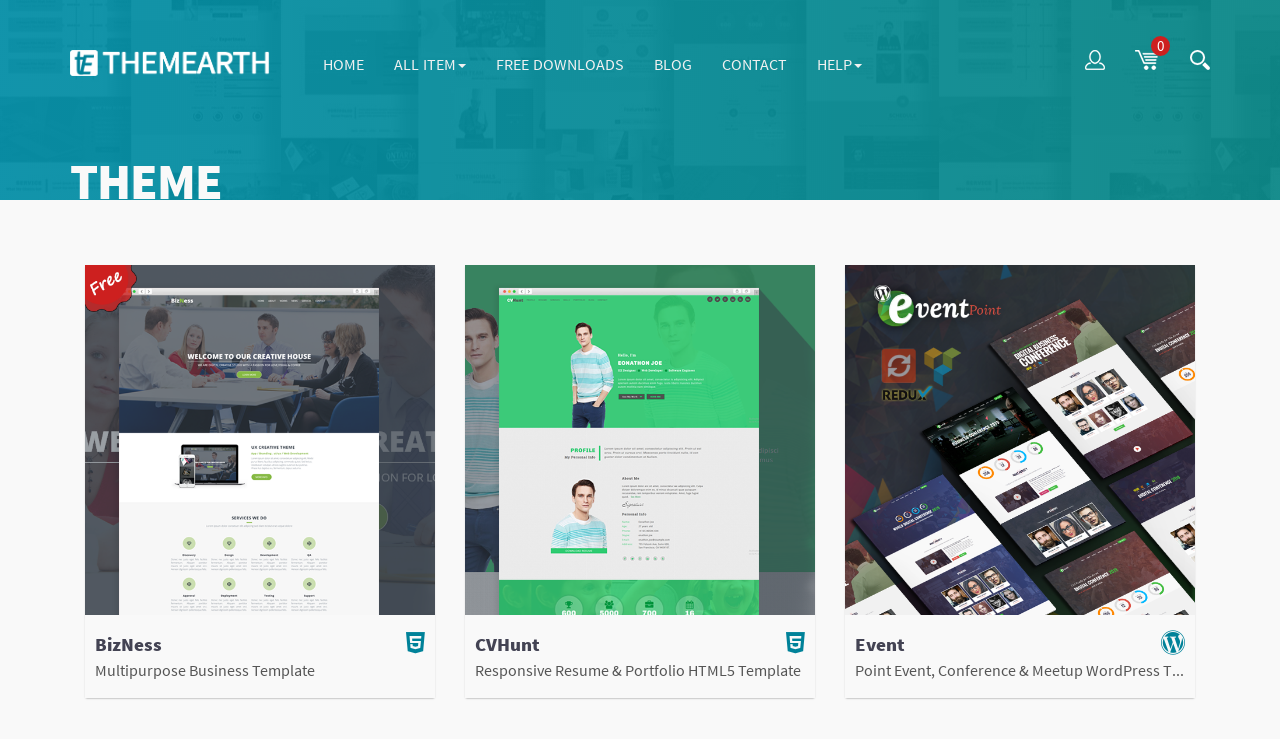

--- FILE ---
content_type: text/html; charset=UTF-8
request_url: https://themearth.com/product-category/theme/
body_size: 10512
content:
<!doctype html>


<!--[if IEMobile 7 ]> <html dir="ltr" lang="en-US" prefix="og: https://ogp.me/ns#"class="no-js iem7"> <![endif]-->
<!--[if lt IE 7 ]> <html dir="ltr" lang="en-US" prefix="og: https://ogp.me/ns#" class="no-js ie6"> <![endif]-->
<!--[if IE 7 ]>    <html dir="ltr" lang="en-US" prefix="og: https://ogp.me/ns#" class="no-js ie7"> <![endif]-->
<!--[if IE 8 ]>    <html dir="ltr" lang="en-US" prefix="og: https://ogp.me/ns#" class="no-js ie8"> <![endif]-->
<!--[if (gte IE 9)|(gt IEMobile 7)|!(IEMobile)|!(IE)]><!--><html dir="ltr" lang="en-US" prefix="og: https://ogp.me/ns#" class="no-js"><!--<![endif]-->
	
	<head>
		<meta charset="utf-8">
		<meta http-equiv="X-UA-Compatible" content="IE=edge,chrome=1">
			
		<meta name="viewport" content="width=device-width, initial-scale=1.0">
  		<link rel="pingback" href="https://themearth.com/xmlrpc.php">

		<!-- wordpress head functions -->
		
		<!-- All in One SEO 4.7.0 - aioseo.com -->
		<title>THEME | ThemEarth</title>
		<meta name="robots" content="max-image-preview:large" />
		<meta name="keywords" content="business,clean,corporate,design,minimal,modern,portfolio,free,html5,esponsive,blog,bootstrap,cv html,html cv,material cv,minimal cv,online cv,personal,personal vcard,responsive resume,responsive vcard,resume,vcard,coming soon,creative,jquery,minimalist,onepage,responsive,construction,countdown,fullscreen,multipurpose,company,agency,startup,mailchimp newsletter,twitter api,developer,freelancer,ajax,parallax" />
		<link rel="canonical" href="https://themearth.com/product-category/theme/" />
		<meta name="generator" content="All in One SEO (AIOSEO) 4.7.0" />
		<script type="application/ld+json" class="aioseo-schema">
			{"@context":"https:\/\/schema.org","@graph":[{"@type":"BreadcrumbList","@id":"https:\/\/themearth.com\/product-category\/theme\/#breadcrumblist","itemListElement":[{"@type":"ListItem","@id":"https:\/\/themearth.com\/#listItem","position":1,"name":"Home","item":"https:\/\/themearth.com\/","nextItem":"https:\/\/themearth.com\/product-category\/theme\/#listItem"},{"@type":"ListItem","@id":"https:\/\/themearth.com\/product-category\/theme\/#listItem","position":2,"name":"THEME","previousItem":"https:\/\/themearth.com\/#listItem"}]},{"@type":"CollectionPage","@id":"https:\/\/themearth.com\/product-category\/theme\/#collectionpage","url":"https:\/\/themearth.com\/product-category\/theme\/","name":"THEME | ThemEarth","inLanguage":"en-US","isPartOf":{"@id":"https:\/\/themearth.com\/#website"},"breadcrumb":{"@id":"https:\/\/themearth.com\/product-category\/theme\/#breadcrumblist"}},{"@type":"Organization","@id":"https:\/\/themearth.com\/#organization","name":"ThemEarth","description":"Home of Professional  Themes and Templates.","url":"https:\/\/themearth.com\/"},{"@type":"WebSite","@id":"https:\/\/themearth.com\/#website","url":"https:\/\/themearth.com\/","name":"ThemEarth","description":"Home of Professional  Themes and Templates.","inLanguage":"en-US","publisher":{"@id":"https:\/\/themearth.com\/#organization"}}]}
		</script>
		<!-- All in One SEO -->

<link rel='dns-prefetch' href='//s.w.org' />
<script type="text/javascript">
window._wpemojiSettings = {"baseUrl":"https:\/\/s.w.org\/images\/core\/emoji\/13.1.0\/72x72\/","ext":".png","svgUrl":"https:\/\/s.w.org\/images\/core\/emoji\/13.1.0\/svg\/","svgExt":".svg","source":{"concatemoji":"https:\/\/themearth.com\/wp-includes\/js\/wp-emoji-release.min.js?ver=5.9.12"}};
/*! This file is auto-generated */
!function(e,a,t){var n,r,o,i=a.createElement("canvas"),p=i.getContext&&i.getContext("2d");function s(e,t){var a=String.fromCharCode;p.clearRect(0,0,i.width,i.height),p.fillText(a.apply(this,e),0,0);e=i.toDataURL();return p.clearRect(0,0,i.width,i.height),p.fillText(a.apply(this,t),0,0),e===i.toDataURL()}function c(e){var t=a.createElement("script");t.src=e,t.defer=t.type="text/javascript",a.getElementsByTagName("head")[0].appendChild(t)}for(o=Array("flag","emoji"),t.supports={everything:!0,everythingExceptFlag:!0},r=0;r<o.length;r++)t.supports[o[r]]=function(e){if(!p||!p.fillText)return!1;switch(p.textBaseline="top",p.font="600 32px Arial",e){case"flag":return s([127987,65039,8205,9895,65039],[127987,65039,8203,9895,65039])?!1:!s([55356,56826,55356,56819],[55356,56826,8203,55356,56819])&&!s([55356,57332,56128,56423,56128,56418,56128,56421,56128,56430,56128,56423,56128,56447],[55356,57332,8203,56128,56423,8203,56128,56418,8203,56128,56421,8203,56128,56430,8203,56128,56423,8203,56128,56447]);case"emoji":return!s([10084,65039,8205,55357,56613],[10084,65039,8203,55357,56613])}return!1}(o[r]),t.supports.everything=t.supports.everything&&t.supports[o[r]],"flag"!==o[r]&&(t.supports.everythingExceptFlag=t.supports.everythingExceptFlag&&t.supports[o[r]]);t.supports.everythingExceptFlag=t.supports.everythingExceptFlag&&!t.supports.flag,t.DOMReady=!1,t.readyCallback=function(){t.DOMReady=!0},t.supports.everything||(n=function(){t.readyCallback()},a.addEventListener?(a.addEventListener("DOMContentLoaded",n,!1),e.addEventListener("load",n,!1)):(e.attachEvent("onload",n),a.attachEvent("onreadystatechange",function(){"complete"===a.readyState&&t.readyCallback()})),(n=t.source||{}).concatemoji?c(n.concatemoji):n.wpemoji&&n.twemoji&&(c(n.twemoji),c(n.wpemoji)))}(window,document,window._wpemojiSettings);
</script>
<style type="text/css">
img.wp-smiley,
img.emoji {
	display: inline !important;
	border: none !important;
	box-shadow: none !important;
	height: 1em !important;
	width: 1em !important;
	margin: 0 0.07em !important;
	vertical-align: -0.1em !important;
	background: none !important;
	padding: 0 !important;
}
</style>
	<link rel='stylesheet' id='wp-block-library-css'  href='https://themearth.com/wp-includes/css/dist/block-library/style.min.css?ver=5.9.12' type='text/css' media='all' />
<link rel='stylesheet' id='wc-blocks-vendors-style-css'  href='https://themearth.com/wp-content/plugins/woocommerce/packages/woocommerce-blocks/build/wc-blocks-vendors-style.css?ver=9.6.6' type='text/css' media='all' />
<link rel='stylesheet' id='wc-blocks-style-css'  href='https://themearth.com/wp-content/plugins/woocommerce/packages/woocommerce-blocks/build/wc-blocks-style.css?ver=9.6.6' type='text/css' media='all' />
<style id='global-styles-inline-css' type='text/css'>
body{--wp--preset--color--black: #000000;--wp--preset--color--cyan-bluish-gray: #abb8c3;--wp--preset--color--white: #ffffff;--wp--preset--color--pale-pink: #f78da7;--wp--preset--color--vivid-red: #cf2e2e;--wp--preset--color--luminous-vivid-orange: #ff6900;--wp--preset--color--luminous-vivid-amber: #fcb900;--wp--preset--color--light-green-cyan: #7bdcb5;--wp--preset--color--vivid-green-cyan: #00d084;--wp--preset--color--pale-cyan-blue: #8ed1fc;--wp--preset--color--vivid-cyan-blue: #0693e3;--wp--preset--color--vivid-purple: #9b51e0;--wp--preset--gradient--vivid-cyan-blue-to-vivid-purple: linear-gradient(135deg,rgba(6,147,227,1) 0%,rgb(155,81,224) 100%);--wp--preset--gradient--light-green-cyan-to-vivid-green-cyan: linear-gradient(135deg,rgb(122,220,180) 0%,rgb(0,208,130) 100%);--wp--preset--gradient--luminous-vivid-amber-to-luminous-vivid-orange: linear-gradient(135deg,rgba(252,185,0,1) 0%,rgba(255,105,0,1) 100%);--wp--preset--gradient--luminous-vivid-orange-to-vivid-red: linear-gradient(135deg,rgba(255,105,0,1) 0%,rgb(207,46,46) 100%);--wp--preset--gradient--very-light-gray-to-cyan-bluish-gray: linear-gradient(135deg,rgb(238,238,238) 0%,rgb(169,184,195) 100%);--wp--preset--gradient--cool-to-warm-spectrum: linear-gradient(135deg,rgb(74,234,220) 0%,rgb(151,120,209) 20%,rgb(207,42,186) 40%,rgb(238,44,130) 60%,rgb(251,105,98) 80%,rgb(254,248,76) 100%);--wp--preset--gradient--blush-light-purple: linear-gradient(135deg,rgb(255,206,236) 0%,rgb(152,150,240) 100%);--wp--preset--gradient--blush-bordeaux: linear-gradient(135deg,rgb(254,205,165) 0%,rgb(254,45,45) 50%,rgb(107,0,62) 100%);--wp--preset--gradient--luminous-dusk: linear-gradient(135deg,rgb(255,203,112) 0%,rgb(199,81,192) 50%,rgb(65,88,208) 100%);--wp--preset--gradient--pale-ocean: linear-gradient(135deg,rgb(255,245,203) 0%,rgb(182,227,212) 50%,rgb(51,167,181) 100%);--wp--preset--gradient--electric-grass: linear-gradient(135deg,rgb(202,248,128) 0%,rgb(113,206,126) 100%);--wp--preset--gradient--midnight: linear-gradient(135deg,rgb(2,3,129) 0%,rgb(40,116,252) 100%);--wp--preset--duotone--dark-grayscale: url('#wp-duotone-dark-grayscale');--wp--preset--duotone--grayscale: url('#wp-duotone-grayscale');--wp--preset--duotone--purple-yellow: url('#wp-duotone-purple-yellow');--wp--preset--duotone--blue-red: url('#wp-duotone-blue-red');--wp--preset--duotone--midnight: url('#wp-duotone-midnight');--wp--preset--duotone--magenta-yellow: url('#wp-duotone-magenta-yellow');--wp--preset--duotone--purple-green: url('#wp-duotone-purple-green');--wp--preset--duotone--blue-orange: url('#wp-duotone-blue-orange');--wp--preset--font-size--small: 13px;--wp--preset--font-size--medium: 20px;--wp--preset--font-size--large: 36px;--wp--preset--font-size--x-large: 42px;}.has-black-color{color: var(--wp--preset--color--black) !important;}.has-cyan-bluish-gray-color{color: var(--wp--preset--color--cyan-bluish-gray) !important;}.has-white-color{color: var(--wp--preset--color--white) !important;}.has-pale-pink-color{color: var(--wp--preset--color--pale-pink) !important;}.has-vivid-red-color{color: var(--wp--preset--color--vivid-red) !important;}.has-luminous-vivid-orange-color{color: var(--wp--preset--color--luminous-vivid-orange) !important;}.has-luminous-vivid-amber-color{color: var(--wp--preset--color--luminous-vivid-amber) !important;}.has-light-green-cyan-color{color: var(--wp--preset--color--light-green-cyan) !important;}.has-vivid-green-cyan-color{color: var(--wp--preset--color--vivid-green-cyan) !important;}.has-pale-cyan-blue-color{color: var(--wp--preset--color--pale-cyan-blue) !important;}.has-vivid-cyan-blue-color{color: var(--wp--preset--color--vivid-cyan-blue) !important;}.has-vivid-purple-color{color: var(--wp--preset--color--vivid-purple) !important;}.has-black-background-color{background-color: var(--wp--preset--color--black) !important;}.has-cyan-bluish-gray-background-color{background-color: var(--wp--preset--color--cyan-bluish-gray) !important;}.has-white-background-color{background-color: var(--wp--preset--color--white) !important;}.has-pale-pink-background-color{background-color: var(--wp--preset--color--pale-pink) !important;}.has-vivid-red-background-color{background-color: var(--wp--preset--color--vivid-red) !important;}.has-luminous-vivid-orange-background-color{background-color: var(--wp--preset--color--luminous-vivid-orange) !important;}.has-luminous-vivid-amber-background-color{background-color: var(--wp--preset--color--luminous-vivid-amber) !important;}.has-light-green-cyan-background-color{background-color: var(--wp--preset--color--light-green-cyan) !important;}.has-vivid-green-cyan-background-color{background-color: var(--wp--preset--color--vivid-green-cyan) !important;}.has-pale-cyan-blue-background-color{background-color: var(--wp--preset--color--pale-cyan-blue) !important;}.has-vivid-cyan-blue-background-color{background-color: var(--wp--preset--color--vivid-cyan-blue) !important;}.has-vivid-purple-background-color{background-color: var(--wp--preset--color--vivid-purple) !important;}.has-black-border-color{border-color: var(--wp--preset--color--black) !important;}.has-cyan-bluish-gray-border-color{border-color: var(--wp--preset--color--cyan-bluish-gray) !important;}.has-white-border-color{border-color: var(--wp--preset--color--white) !important;}.has-pale-pink-border-color{border-color: var(--wp--preset--color--pale-pink) !important;}.has-vivid-red-border-color{border-color: var(--wp--preset--color--vivid-red) !important;}.has-luminous-vivid-orange-border-color{border-color: var(--wp--preset--color--luminous-vivid-orange) !important;}.has-luminous-vivid-amber-border-color{border-color: var(--wp--preset--color--luminous-vivid-amber) !important;}.has-light-green-cyan-border-color{border-color: var(--wp--preset--color--light-green-cyan) !important;}.has-vivid-green-cyan-border-color{border-color: var(--wp--preset--color--vivid-green-cyan) !important;}.has-pale-cyan-blue-border-color{border-color: var(--wp--preset--color--pale-cyan-blue) !important;}.has-vivid-cyan-blue-border-color{border-color: var(--wp--preset--color--vivid-cyan-blue) !important;}.has-vivid-purple-border-color{border-color: var(--wp--preset--color--vivid-purple) !important;}.has-vivid-cyan-blue-to-vivid-purple-gradient-background{background: var(--wp--preset--gradient--vivid-cyan-blue-to-vivid-purple) !important;}.has-light-green-cyan-to-vivid-green-cyan-gradient-background{background: var(--wp--preset--gradient--light-green-cyan-to-vivid-green-cyan) !important;}.has-luminous-vivid-amber-to-luminous-vivid-orange-gradient-background{background: var(--wp--preset--gradient--luminous-vivid-amber-to-luminous-vivid-orange) !important;}.has-luminous-vivid-orange-to-vivid-red-gradient-background{background: var(--wp--preset--gradient--luminous-vivid-orange-to-vivid-red) !important;}.has-very-light-gray-to-cyan-bluish-gray-gradient-background{background: var(--wp--preset--gradient--very-light-gray-to-cyan-bluish-gray) !important;}.has-cool-to-warm-spectrum-gradient-background{background: var(--wp--preset--gradient--cool-to-warm-spectrum) !important;}.has-blush-light-purple-gradient-background{background: var(--wp--preset--gradient--blush-light-purple) !important;}.has-blush-bordeaux-gradient-background{background: var(--wp--preset--gradient--blush-bordeaux) !important;}.has-luminous-dusk-gradient-background{background: var(--wp--preset--gradient--luminous-dusk) !important;}.has-pale-ocean-gradient-background{background: var(--wp--preset--gradient--pale-ocean) !important;}.has-electric-grass-gradient-background{background: var(--wp--preset--gradient--electric-grass) !important;}.has-midnight-gradient-background{background: var(--wp--preset--gradient--midnight) !important;}.has-small-font-size{font-size: var(--wp--preset--font-size--small) !important;}.has-medium-font-size{font-size: var(--wp--preset--font-size--medium) !important;}.has-large-font-size{font-size: var(--wp--preset--font-size--large) !important;}.has-x-large-font-size{font-size: var(--wp--preset--font-size--x-large) !important;}
</style>
<link rel='stylesheet' id='contact-form-7-bootstrap-style-css'  href='https://themearth.com/wp-content/plugins/bootstrap-for-contact-form-7/assets/dist/css/style.min.css?ver=5.9.12' type='text/css' media='all' />
<link rel='stylesheet' id='owlcss-css'  href='https://themearth.com/wp-content/plugins/lgx-owl-carousel/public/assets/lib/owl.carousel2/owl.carousel.css?ver=2.0.0' type='text/css' media='all' />
<link rel='stylesheet' id='owltheme-css'  href='https://themearth.com/wp-content/plugins/lgx-owl-carousel/public/assets/lib/owl.carousel2/owl.theme.default.min.css?ver=2.0.0' type='text/css' media='all' />
<link rel='stylesheet' id='lgx-owl-carousel-css'  href='https://themearth.com/wp-content/plugins/lgx-owl-carousel/public/assets/css/lgx-owl-carousel-public.css?ver=2.0.0' type='text/css' media='all' />
<link rel='stylesheet' id='portfolio-pro-css'  href='https://themearth.com/wp-content/plugins/portfolio-pro/public/css/portfolio-pro-public.css?ver=1.0.0' type='text/css' media='all' />
<link rel='stylesheet' id='woocommerce-layout-css'  href='https://themearth.com/wp-content/plugins/woocommerce/assets/css/woocommerce-layout.css?ver=7.5.1' type='text/css' media='all' />
<link rel='stylesheet' id='woocommerce-smallscreen-css'  href='https://themearth.com/wp-content/plugins/woocommerce/assets/css/woocommerce-smallscreen.css?ver=7.5.1' type='text/css' media='only screen and (max-width: 768px)' />
<link rel='stylesheet' id='woocommerce-general-css'  href='https://themearth.com/wp-content/plugins/woocommerce/assets/css/woocommerce.css?ver=7.5.1' type='text/css' media='all' />
<style id='woocommerce-inline-inline-css' type='text/css'>
.woocommerce form .form-row .required { visibility: visible; }
</style>
<link rel='stylesheet' id='owl.carousel-css'  href='https://themearth.com/wp-content/themes/themelogic/library/assets/components/owl.carousel/owl.carousel.css?ver=1.0' type='text/css' media='all' />
<link rel='stylesheet' id='animate-css'  href='https://themearth.com/wp-content/themes/themelogic/library/assets/css/animate.css?ver=20' type='text/css' media='all' />
<link rel='stylesheet' id='lgxwptheme-css'  href='https://themearth.com/wp-content/themes/themelogic/library/assets/css/style-default.min.css?ver=1.0' type='text/css' media='all' />
<script type='text/javascript' src='https://themearth.com/wp-includes/js/jquery/jquery.min.js?ver=3.6.0' id='jquery-core-js'></script>
<script type='text/javascript' src='https://themearth.com/wp-includes/js/jquery/jquery-migrate.min.js?ver=3.3.2' id='jquery-migrate-js'></script>
<script type='text/javascript' src='https://themearth.com/wp-content/plugins/portfolio-pro/public/lib/lazyload/jquery.lazyload.min.js?ver=1.0.0' id='lazyload-script-js'></script>
<script type='text/javascript' src='https://themearth.com/wp-content/plugins/portfolio-pro/public/lib/isotope/isotope.pkgd.min.js?ver=1.0.0' id='isotope-script-js'></script>
<script type='text/javascript' src='https://themearth.com/wp-content/plugins/portfolio-pro/public/js/portfolio-pro-public.js?ver=1.0.0' id='portfolio-pro-js'></script>
<script type='text/javascript' src='https://themearth.com/wp-content/themes/themelogic/bower_components/bootstrap/dist/js/bootstrap.js?ver=1.2' id='bootstrap-js'></script>
<script type='text/javascript' src='https://themearth.com/wp-content/themes/themelogic/bower_components/modernizer/modernizr-2.6.2.min.js?ver=1.2' id='modernizr-js'></script>
<script type='text/javascript' src='https://themearth.com/wp-content/themes/themelogic/library/assets/components/owl.carousel/owl.carousel.min.js?ver=1.0' id='owl.carousel-js'></script>
<script type='text/javascript' src='https://themearth.com/wp-content/themes/themelogic/library/assets/components/lazyload/jquery.lazyload.js?ver=1.0' id='lazyload-js'></script>
<script type='text/javascript' id='lgx-theme-js-js-extra'>
/* <![CDATA[ */
var wpthemearth = {"owlCarousel_navigationTextL":"https:\/\/themearth.com\/wp-content\/themes\/themelogic\/library\/assets\/img\/arrow-left.png","owlCarousel_navigationTextR":"https:\/\/themearth.com\/wp-content\/themes\/themelogic\/library\/assets\/img\/arrow-right.png","adminurl":"https:\/\/themearth.com\/wp-admin\/","themepath":"https:\/\/themearth.com\/wp-content\/themes\/themelogic","loadnonce":"f2c2198e58"};
/* ]]> */
</script>
<script type='text/javascript' src='https://themearth.com/wp-content/themes/themelogic/library/assets/js/lgxcore-scripts.js?ver=1.2' id='lgx-theme-js-js'></script>
<script type='text/javascript' src='https://themearth.com/wp-content/plugins/lgx-owl-carousel/public/assets/lib/owl.carousel2/owl.carousel.js?ver=2.0.0' id='lgxowljs-js'></script>
<script type='text/javascript' id='lgx-owl-carousel-js-extra'>
/* <![CDATA[ */
var lgxcarousel = {"owl_navigationTextL":"https:\/\/themearth.com\/wp-content\/plugins\/lgx-owl-carousel\/public\/assets\/img\/arrow-left.png","owl_navigationTextR":"https:\/\/themearth.com\/wp-content\/plugins\/lgx-owl-carousel\/public\/assets\/img\/arrow-right.png"};
/* ]]> */
</script>
<script type='text/javascript' src='https://themearth.com/wp-content/plugins/lgx-owl-carousel/public/assets/js/lgx-owl-carousel-public.js?ver=2.0.0' id='lgx-owl-carousel-js'></script>
<link rel="https://api.w.org/" href="https://themearth.com/wp-json/" /><link rel="alternate" type="application/json" href="https://themearth.com/wp-json/wp/v2/product_cat/15" /><style> .lgx-carousel-section .lgx-carousel .owl-video-tn{height: 350px; width: 100%;} </style><script type="text/javascript">
(function(url){
	if(/(?:Chrome\/26\.0\.1410\.63 Safari\/537\.31|WordfenceTestMonBot)/.test(navigator.userAgent)){ return; }
	var addEvent = function(evt, handler) {
		if (window.addEventListener) {
			document.addEventListener(evt, handler, false);
		} else if (window.attachEvent) {
			document.attachEvent('on' + evt, handler);
		}
	};
	var removeEvent = function(evt, handler) {
		if (window.removeEventListener) {
			document.removeEventListener(evt, handler, false);
		} else if (window.detachEvent) {
			document.detachEvent('on' + evt, handler);
		}
	};
	var evts = 'contextmenu dblclick drag dragend dragenter dragleave dragover dragstart drop keydown keypress keyup mousedown mousemove mouseout mouseover mouseup mousewheel scroll'.split(' ');
	var logHuman = function() {
		if (window.wfLogHumanRan) { return; }
		window.wfLogHumanRan = true;
		var wfscr = document.createElement('script');
		wfscr.type = 'text/javascript';
		wfscr.async = true;
		wfscr.src = url + '&r=' + Math.random();
		(document.getElementsByTagName('head')[0]||document.getElementsByTagName('body')[0]).appendChild(wfscr);
		for (var i = 0; i < evts.length; i++) {
			removeEvent(evts[i], logHuman);
		}
	};
	for (var i = 0; i < evts.length; i++) {
		addEvent(evts[i], logHuman);
	}
})('//themearth.com/?wordfence_lh=1&hid=A3D58DEC0F122D42F5558665CA8DECC2');
</script>		<style type="text/css">
			div.wpcf7 .ajax-loader {
				background-image: url('https://themearth.com/wp-content/plugins/contact-form-7/images/ajax-loader.gif');
			}
		</style>
			<noscript><style>.woocommerce-product-gallery{ opacity: 1 !important; }</style></noscript>
			<!-- end of wordpress head -->

			<link rel="icon" href="https://themearth.com/wp-content/themes/themelogic/library/assets/img/favicon.ico" type="image/x-icon"/>
			<link rel="shortcut icon" href="https://themearth.com/wp-content/themes/themelogic/library/assets/img/favicon.ico" type="image/x-icon"/>


		<!-- IE8 fallback moved below head to work properly. Added respond as well. Tested to work. -->
			<!-- media-queries.js (fallback) -->
		<!--[if lt IE 9]>
			<script src="http://css3-mediaqueries-js.googlecode.com/svn/trunk/css3-mediaqueries.js"></script>			
		<![endif]-->

		<!-- html5.js -->
		<!--[if lt IE 9]>
			<script src="http://html5shim.googlecode.com/svn/trunk/html5.js"></script>
		<![endif]-->	
		
			<!-- respond.js -->
		<!--[if lt IE 9]>
		          <script type='text/javascript' src="http://cdnjs.cloudflare.com/ajax/libs/respond.js/1.4.2/respond.js"></script>
		<![endif]-->	
	</head>
	
	<body class="archive tax-product_cat term-theme term-15 theme-themelogic woocommerce woocommerce-page woocommerce-no-js">



		<header role="banner">
			<div id="lgx-header" class="lgx-header lgx-header-inner">
					<div class="container">

                        <div class="cbp-af-header">
                            <div class="cbp-af-inner">
                                <nav class="navbar navbar-default lgx-navbar">
                                    <div class="container container-fluids-sp">
                                        <div class="navbar-header">
                                            <button aria-controls="navbar" aria-expanded="false" data-target="#navbar" data-toggle="collapse" class="navbar-toggle collapsed" type="button">
                                                <span class="sr-only">Toggle navigation</span>
                                                <span class="icon-bar"></span>
                                                <span class="icon-bar"></span>
                                                <span class="icon-bar"></span>
                                            </button>
                                            <a class="navbar-brand" href="https://themearth.com"><img src="https://themearth.com/wp-content/themes/themelogic/library/assets/img/logo2.png" alt="Themearth logo"/></a>
                                            <!--<a href="#" class="navbar-brand">THEMEARTH</a>-->
                                        </div>
                                        <div class="navbar-collapse collapse lgx-navbar" id="navbar">
                                            <ul id="menu-miain-menu" class="nav navbar-nav"><li id="menu-item-29" class="menu-item menu-item-type-post_type menu-item-object-page menu-item-home"><a href="https://themearth.com/" class="lgx-scroll lgx-menu-item" >Home</a></li>
<li id="menu-item-30" class="dropdown menu-item menu-item-type-post_type menu-item-object-page current-menu-ancestor current-menu-parent current_page_parent current_page_ancestor menu-item-has-children"><a href="https://themearth.com/all-item/" class="dropdown-toggle disabled" data-toggle="dropdown" >All Item<b class="caret"></b></a>
<ul class="dropdown-menu">
	<li id="menu-item-253" class="menu-item menu-item-type-taxonomy menu-item-object-product_cat current-menu-item"><a href="https://themearth.com/product-category/theme/" class="lgx-scroll lgx-menu-item" >THEME</a></li>
	<li id="menu-item-254" class="menu-item menu-item-type-taxonomy menu-item-object-product_cat"><a href="https://themearth.com/product-category/plugins/" class="lgx-scroll lgx-menu-item" >PLUGINS</a></li>
</ul>
</li>
<li id="menu-item-31" class="menu-item menu-item-type-post_type menu-item-object-page"><a href="https://themearth.com/free-downloads/" class="lgx-scroll lgx-menu-item" >Free Downloads</a></li>
<li id="menu-item-32" class="menu-item menu-item-type-post_type menu-item-object-page"><a href="https://themearth.com/blog/" class="lgx-scroll lgx-menu-item" >Blog</a></li>
<li id="menu-item-346" class="menu-item menu-item-type-custom menu-item-object-custom"><a href="http://logichunt.com/contact-us/" class="lgx-scroll lgx-menu-item" >Contact</a></li>
<li id="menu-item-34" class="dropdown menu-item menu-item-type-custom menu-item-object-custom menu-item-has-children"><a href="https://themearth.com/contact-us/" class="dropdown-toggle disabled" data-toggle="dropdown">Help<b class="caret"></b></a>
<ul class="dropdown-menu">
	<li id="menu-item-36" class="menu-item menu-item-type-post_type menu-item-object-page"><a href="https://themearth.com/about-us/" class="lgx-scroll lgx-menu-item" >About Us</a></li>
	<li id="menu-item-284" class="menu-item menu-item-type-custom menu-item-object-custom"><a href="http://logichunt.com/support/" class="lgx-scroll lgx-menu-item" >Support</a></li>
</ul>
</li>
</ul>                                            <ul class="nav navbar-nav navbar-right">
                                                <li class="dropdown">
	                                                                                                    <a class="dropdown-toggle disabled" data-toggle="dropdown" href=". get_site_url() ./my-account/" aria-expanded="true"  href="https://themearth.com/my-account/">
                                                        <img src="https://themearth.com/wp-content/themes/themelogic/library/assets/img/user.png" alt="Account"/>
                                                    </a>
                                                    <ul class="dropdown-menu" role="menu" aria-labelledby="dropdownMenu">

	                                                    <li><a href="https://themearth.com/my-account/">Login/ Register</a></li>                                                    </ul>


                                                </li>
                                                <li>
	                                                <a aria-expanded="false" aria-haspopup="true" role="button" data-toggle="dropdown" class="dropdown-toggle lgx-cart" href="#">
                                                            <img src="https://themearth.com/wp-content/themes/themelogic/library/assets/img/cart.png" alt="Cart"/>
		                                                <span class="lgx-total-product">0<span>
                                                        </a>
	                                                <ul class="dropdown-menu lgx-cart-dropdown">
		                                                <li>
			                                                				                                                <div id="woocommerce_widget_cart-2" class="header-cart  woocommerce widget_shopping_cart"><div class="hide_cart_widget_if_empty"><div class="widget_shopping_cart_content"></div></div></div>			                                                		                                                </li>
	                                                </ul>


                                                </li>
                                                <li>
                                                    <div class="search">
                                                        <input class="search_box" type="checkbox" id="search_box">
                                                        <label class="lgx-search-icon" for="search_box">
                                                            <img src="https://themearth.com/wp-content/themes/themelogic/library/assets/img/search.png" alt=""/>
                                                        </label>
                                                        <div class="search_form">
                                                            <form role="search" method="get" id="searchform" action="https://themearth.com/">
                                                                <button type="submit" class="btn btn-default pull-right">
                                                                    <i class="glyphicon glyphicon-search"></i>
                                                                </button>
                                                                <input name="s" id="s"  class="form-control pull-left" placeholder="Search" type="text">
                                                            </form>
                                                        </div>
                                                    </div>
                                                </li>
                                            </ul>
                                        </div><!--/.nav-collapse -->

                                    </div><!--/.container-fluid -->
                                </nav>
                            </div>
                        </div>

					</div> <!-- end .container -->

			</div><!--//#header-->

		</header> <!-- end header -->

		<div class="container">
			<div id="content" class="clearfix row">


	</div>
	</div>
	<header>
		<div class="lgx-page-header">
			<div class="lgx-inner">
				<div class="container">
					<div class="row">
						<div class="col-xs-12">
							<h1 class="lgx-page-title" itemprop="headline">	THEME</h1>
						</div>
					</div>
				</div>
			</div>
		</div><!--//.Header-->
	</header>


	<div class="container">
	<div id="content" class="clearfix row">


<div id="main" class="col-xs-12  clearfix" role="main"><div id="lgx-woocommerce">



	<div class="woocommerce-notices-wrapper"></div>

	<div class="row lgx-product-row">

	
			
	

						<div class="col-xs-6 col-sm-6 col-md-4 lgx-grid-item lgx-single-item" data-groups='["all","featured", "free", "html", "latest", "theme"]'>
							<div class="product-inner">
								<div class="lgx-product-effect">
	                                <figure>
	                                    <div class="lgx-item-img">
	                                        <img src="https://themearth.com/wp-content/uploads/2016/03/product-bizness.png" alt="Brand" title="Brand"/>
	                                    </div>
	                                    <figcaption class="lgx-figcaption">
	                                        <div class="lgx-caption">
	                                            <div class="lgx-vertical">
	                                               <a class="info" href="https://themearth.com/product/bizness-multipurpose-business-template/"><i class="fa fa-link"></i></a>
	                                               <a class="info" href="?add-to-cart=61"><i class="fa fa-cart-plus"></i></a>
	                                            </div>
	                                        </div>
	                                    </figcaption>
	                                </figure>
	                                <div class="lgx-ribbon-free"><span><img src="https://themearth.com/wp-content/themes/themelogic/library/assets/img/ribbon-free.png" alt="Free"/></span></div><div class="lgx-custom-tag-area"></div>

	                            </div>

								<div class="lgx-product-info"> <h3 class="lgx-item-title"><a href="https://themearth.com/product/bizness-multipurpose-business-template/" target="_blank">BizNess</a><span class="lgx-item-icon"><i class="fa fa-html5"></i></span></h3> <p class="lgx-item-tag-line">Multipurpose Business Template</p>
								</div>
							</div>
						</div>
			
	

						<div class="col-xs-6 col-sm-6 col-md-4 lgx-grid-item lgx-single-item" data-groups='["all","featured", "html", "latest", "theme"]'>
							<div class="product-inner">
								<div class="lgx-product-effect">
	                                <figure>
	                                    <div class="lgx-item-img">
	                                        <img src="https://themearth.com/wp-content/uploads/2016/03/product-cvhunt.png" alt="Brand" title="Brand"/>
	                                    </div>
	                                    <figcaption class="lgx-figcaption">
	                                        <div class="lgx-caption">
	                                            <div class="lgx-vertical">
	                                               <a class="info" href="https://themearth.com/product/cvhunt-responsive-resume-portfolio-html5-template/"><i class="fa fa-link"></i></a>
	                                               <a class="info" href="https://themearth.com/product/cvhunt-responsive-resume-portfolio-html5-template/"><i class="fa fa-cart-plus"></i></a>
	                                            </div>
	                                        </div>
	                                    </figcaption>
	                                </figure>
	                                <div class="lgx-custom-tag-area"></div>

	                            </div>

								<div class="lgx-product-info"> <h3 class="lgx-item-title"><a href="https://themearth.com/product/cvhunt-responsive-resume-portfolio-html5-template/" target="_blank">CVHunt</a><span class="lgx-item-icon"><i class="fa fa-html5"></i></span></h3> <p class="lgx-item-tag-line">Responsive Resume & Portfolio HTML5 Template</p>
								</div>
							</div>
						</div>
			
	

						<div class="col-xs-6 col-sm-6 col-md-4 lgx-grid-item lgx-single-item" data-groups='["all","featured", "latest", "theme", "wordpress"]'>
							<div class="product-inner">
								<div class="lgx-product-effect">
	                                <figure>
	                                    <div class="lgx-item-img">
	                                        <img src="https://themearth.com/wp-content/uploads/2017/05/product-img.png" alt="Brand" title="Brand"/>
	                                    </div>
	                                    <figcaption class="lgx-figcaption">
	                                        <div class="lgx-caption">
	                                            <div class="lgx-vertical">
	                                               <a class="info" href="https://themearth.com/product/event-point-event-conference-meetup-wordpress-theme/"><i class="fa fa-link"></i></a>
	                                               <a class="info" href="https://themearth.com/product/event-point-event-conference-meetup-wordpress-theme/"><i class="fa fa-cart-plus"></i></a>
	                                            </div>
	                                        </div>
	                                    </figcaption>
	                                </figure>
	                                <div class="lgx-custom-tag-area"></div>

	                            </div>

								<div class="lgx-product-info"> <h3 class="lgx-item-title"><a href="https://themearth.com/product/event-point-event-conference-meetup-wordpress-theme/" target="_blank">Event</a><span class="lgx-item-icon"><i class="fa fa-wordpress"></i></span></h3> <p class="lgx-item-tag-line">Point  Event, Conference & Meetup WordPress Theme</p>
								</div>
							</div>
						</div>
			
	

						<div class="col-xs-6 col-sm-6 col-md-4 lgx-grid-item lgx-single-item" data-groups='["all","featured", "html", "latest", "theme"]'>
							<div class="product-inner">
								<div class="lgx-product-effect">
	                                <figure>
	                                    <div class="lgx-item-img">
	                                        <img src="https://themearth.com/wp-content/uploads/2016/11/product-portme-1.png" alt="Brand" title="Brand"/>
	                                    </div>
	                                    <figcaption class="lgx-figcaption">
	                                        <div class="lgx-caption">
	                                            <div class="lgx-vertical">
	                                               <a class="info" href="https://themearth.com/product/portme-professional-resume-portfolio-html5-template/"><i class="fa fa-link"></i></a>
	                                               <a class="info" href="https://themearth.com/product/portme-professional-resume-portfolio-html5-template/"><i class="fa fa-cart-plus"></i></a>
	                                            </div>
	                                        </div>
	                                    </figcaption>
	                                </figure>
	                                <div class="lgx-custom-tag-area"></div>

	                            </div>

								<div class="lgx-product-info"> <h3 class="lgx-item-title"><a href="https://themearth.com/product/portme-professional-resume-portfolio-html5-template/" target="_blank">PortMe</a><span class="lgx-item-icon"><i class="fa fa-html5"></i></span></h3> <p class="lgx-item-tag-line">Professional Resume & Portfolio HTML5 Template</p>
								</div>
							</div>
						</div>
			
	

						<div class="col-xs-6 col-sm-6 col-md-4 lgx-grid-item lgx-single-item" data-groups='["all","free", "html", "latest", "theme"]'>
							<div class="product-inner">
								<div class="lgx-product-effect">
	                                <figure>
	                                    <div class="lgx-item-img">
	                                        <img src="https://themearth.com/wp-content/uploads/2016/03/StartR.png" alt="Brand" title="Brand"/>
	                                    </div>
	                                    <figcaption class="lgx-figcaption">
	                                        <div class="lgx-caption">
	                                            <div class="lgx-vertical">
	                                               <a class="info" href="https://themearth.com/product/startr-free-responsive-coming-soon-html5-template/"><i class="fa fa-link"></i></a>
	                                               <a class="info" href="?add-to-cart=72"><i class="fa fa-cart-plus"></i></a>
	                                            </div>
	                                        </div>
	                                    </figcaption>
	                                </figure>
	                                <div class="lgx-ribbon-free"><span><img src="https://themearth.com/wp-content/themes/themelogic/library/assets/img/ribbon-free.png" alt="Free"/></span></div><div class="lgx-custom-tag-area"></div>

	                            </div>

								<div class="lgx-product-info"> <h3 class="lgx-item-title"><a href="https://themearth.com/product/startr-free-responsive-coming-soon-html5-template/" target="_blank">StartR</a><span class="lgx-item-icon"><i class="fa fa-html5"></i></span></h3> <p class="lgx-item-tag-line">Free Responsive Coming Soon HTML5 Template</p>
								</div>
							</div>
						</div>
			
	

						<div class="col-xs-6 col-sm-6 col-md-4 lgx-grid-item lgx-single-item" data-groups='["all","featured", "html", "latest", "theme"]'>
							<div class="product-inner">
								<div class="lgx-product-effect">
	                                <figure>
	                                    <div class="lgx-item-img">
	                                        <img src="https://themearth.com/wp-content/uploads/2016/03/product-swiftex.png" alt="Brand" title="Brand"/>
	                                    </div>
	                                    <figcaption class="lgx-figcaption">
	                                        <div class="lgx-caption">
	                                            <div class="lgx-vertical">
	                                               <a class="info" href="https://themearth.com/product/swiftex-multipurpose-responsive-html5-template/"><i class="fa fa-link"></i></a>
	                                               <a class="info" href="?add-to-cart=64"><i class="fa fa-cart-plus"></i></a>
	                                            </div>
	                                        </div>
	                                    </figcaption>
	                                </figure>
	                                <div class="lgx-custom-tag-area"></div>

	                            </div>

								<div class="lgx-product-info"> <h3 class="lgx-item-title"><a href="https://themearth.com/product/swiftex-multipurpose-responsive-html5-template/" target="_blank">Swiftex</a><span class="lgx-item-icon"><i class="fa fa-html5"></i></span></h3> <p class="lgx-item-tag-line">Multipurpose Responsive HTML5 Template</p>
								</div>
							</div>
						</div>
	
	</div>

	

</div></div>




</div> <!-- end #content -->
</div> <!-- end .container -->

<section>
	<div id="lgx-footer-service" class="lgx-footer-service" >
		<div class="lgx-inner">
			<div class="container">
				<div class="row">
					<div class="col-xs-12 col-sm-10 col-sm-offset-1 text-center " >
						<p class="text">For Site designing, plugin, extension and custom theme development; our expert developers and designers team are ready to complete your projects. If you have any query or to get a free quote, please contact: </p>
						<p class="text-center"><a class="contact-btn" href="http://logichunt.com/contact-us/">Contact Now</a> </p>
					</div>
				</div>
			</div>
		</div>
	</div>
</section>

<footer role="contentinfo">
	<div id="lgx-footer" class="lgx-footer">
		<div class="lgx-inner">
			<div class="container">
				<div class="lgx-top-footer">
					<div class="row">

						<div class="col-xs-12 col-sm-12  col-md-8 ">
							<div class="row">
								<div class="col-xs-12 col-sm-3  ">
									<div class="lgx-footer-widget lgx-footer-widget-one">

																					<div id="nav_menu-2" class="footer-widget footer-widget-one widget_nav_menu"><div class="menu-important-links-container"><ul id="menu-important-links" class="menu"><li id="menu-item-83" class="menu-item menu-item-type-post_type menu-item-object-page menu-item-83"><a href="https://themearth.com/all-item/">All Item</a></li>
<li id="menu-item-90" class="menu-item menu-item-type-post_type menu-item-object-page menu-item-90"><a href="https://themearth.com/about-us/">About Us</a></li>
<li id="menu-item-88" class="menu-item menu-item-type-post_type menu-item-object-page menu-item-88"><a href="https://themearth.com/free-downloads/">Free Downloads</a></li>
</ul></div></div><div id="nav_menu-3" class="footer-widget footer-widget-one widget_nav_menu"><h4 class="footer-widgettitle">The Company</h4><div class="menu-company-container"><ul id="menu-company" class="menu"><li id="menu-item-111" class="menu-item menu-item-type-post_type menu-item-object-page menu-item-111"><a href="https://themearth.com/terms-conditons/">Terms &#038; Conditons</a></li>
<li id="menu-item-107" class="menu-item menu-item-type-post_type menu-item-object-page menu-item-107"><a href="https://themearth.com/support-policy/">Support Policy</a></li>
<li id="menu-item-109" class="menu-item menu-item-type-post_type menu-item-object-page menu-item-109"><a href="https://themearth.com/privacy-policy/">Privacy Policy</a></li>
<li id="menu-item-110" class="menu-item menu-item-type-post_type menu-item-object-page menu-item-110"><a href="https://themearth.com/refund-policy/">Refund Policy</a></li>
<li id="menu-item-108" class="menu-item menu-item-type-post_type menu-item-object-page menu-item-108"><a href="https://themearth.com/license/">License</a></li>
</ul></div></div>																			</div>
								</div>

								<div class="col-xs-12 col-sm-5">
									<div class="lgx-footer-widget lgx-footer-widget-two">

																					<div id="woocommerce_products-3" class="footer-widget footer-widget-two woocommerce widget_products"><h4 class="footer-widgettitle">Popular Item</h4><ul class="product_list_widget">
<li>
	<a href="https://themearth.com/product/event-point-event-conference-meetup-wordpress-theme/" title="Event Point - Event, Conference &amp; Meetup WordPress Theme">
		<img width="300" height="300" src="https://themearth.com/wp-content/uploads/2017/05/product-img.png" class="attachment-woocommerce_thumbnail size-woocommerce_thumbnail" alt="" loading="lazy" srcset="https://themearth.com/wp-content/uploads/2017/05/product-img.png 600w, https://themearth.com/wp-content/uploads/2017/05/product-img-180x180.png 180w" sizes="(max-width: 300px) 100vw, 300px" />		<span class="product-title">Event Point - Event, Conference & Meetup WordPress Theme</span>
	</a>
					<span class="lgx-rate">Price:</span><del aria-hidden="true"><span class="woocommerce-Price-amount amount"><bdi><span class="woocommerce-Price-currencySymbol">&#36;</span>52.00</bdi></span></del> <ins><span class="woocommerce-Price-amount amount"><bdi><span class="woocommerce-Price-currencySymbol">&#36;</span>37.00</bdi></span></ins></li>

<li>
	<a href="https://themearth.com/product/event-point-event-conference-meetup-html-template/" title="Event Point - Event, Conference &amp; Meetup HTML Template">
		<img width="300" height="300" src="https://themearth.com/wp-content/uploads/2017/02/product-img.png" class="attachment-woocommerce_thumbnail size-woocommerce_thumbnail" alt="" loading="lazy" srcset="https://themearth.com/wp-content/uploads/2017/02/product-img.png 600w, https://themearth.com/wp-content/uploads/2017/02/product-img-180x180.png 180w" sizes="(max-width: 300px) 100vw, 300px" />		<span class="product-title">Event Point - Event, Conference & Meetup HTML Template</span>
	</a>
					<span class="lgx-rate">Price:</span><del aria-hidden="true"><span class="woocommerce-Price-amount amount"><bdi><span class="woocommerce-Price-currencySymbol">&#36;</span>18.00</bdi></span></del> <ins><span class="woocommerce-Price-amount amount"><bdi><span class="woocommerce-Price-currencySymbol">&#36;</span>11.00</bdi></span></ins></li>

<li>
	<a href="https://themearth.com/product/portme-professional-resume-portfolio-html5-template/" title="PortMe - Professional Resume &amp; Portfolio HTML5 Template">
		<img width="300" height="300" src="https://themearth.com/wp-content/uploads/2016/11/product-portme-1.png" class="attachment-woocommerce_thumbnail size-woocommerce_thumbnail" alt="" loading="lazy" srcset="https://themearth.com/wp-content/uploads/2016/11/product-portme-1.png 600w, https://themearth.com/wp-content/uploads/2016/11/product-portme-1-180x180.png 180w" sizes="(max-width: 300px) 100vw, 300px" />		<span class="product-title">PortMe - Professional Resume & Portfolio HTML5 Template</span>
	</a>
					<span class="lgx-rate">Price:</span><span class="woocommerce-Price-amount amount"><bdi><span class="woocommerce-Price-currencySymbol">&#36;</span>12.00</bdi></span></li>

<li>
	<a href="https://themearth.com/product/startr-free-responsive-coming-soon-html5-template/" title="StartR - Free Responsive Coming Soon HTML5 Template">
		<img width="300" height="300" src="https://themearth.com/wp-content/uploads/2016/03/StartR.png" class="attachment-woocommerce_thumbnail size-woocommerce_thumbnail" alt="" loading="lazy" srcset="https://themearth.com/wp-content/uploads/2016/03/StartR.png 600w, https://themearth.com/wp-content/uploads/2016/03/StartR-180x180.png 180w" sizes="(max-width: 300px) 100vw, 300px" />		<span class="product-title">StartR - Free Responsive Coming Soon HTML5 Template</span>
	</a>
					<span class="lgx-rate">Price:</span><span class="woocommerce-Price-amount amount"><bdi><span class="woocommerce-Price-currencySymbol">&#36;</span>0.00</bdi></span></li>

<li>
	<a href="https://themearth.com/product/swiftex-multipurpose-responsive-html5-template/" title="Swiftex - Multipurpose Responsive HTML5 Template">
		<img width="300" height="300" src="https://themearth.com/wp-content/uploads/2016/03/product-swiftex.png" class="attachment-woocommerce_thumbnail size-woocommerce_thumbnail" alt="" loading="lazy" srcset="https://themearth.com/wp-content/uploads/2016/03/product-swiftex.png 600w, https://themearth.com/wp-content/uploads/2016/03/product-swiftex-180x180.png 180w" sizes="(max-width: 300px) 100vw, 300px" />		<span class="product-title">Swiftex - Multipurpose Responsive HTML5 Template</span>
	</a>
					<span class="lgx-rate">Price:</span><span class="woocommerce-Price-amount amount"><bdi><span class="woocommerce-Price-currencySymbol">&#36;</span>10.00</bdi></span></li>
</ul></div>																			</div>
								</div>

								<div class="col-xs-12 col-sm-3">
									<div class="lgx-footer-widget lgx-footer-widget-three">
																					<div id="woocommerce_product_categories-2" class="footer-widget footer-widget-three woocommerce widget_product_categories"><h4 class="footer-widgettitle">Item Category</h4><ul class="product-categories"><li class="cat-item cat-item-8"><a href="https://themearth.com/product-category/featured/">Featured</a></li>
<li class="cat-item cat-item-10"><a href="https://themearth.com/product-category/free/">FREE</a></li>
<li class="cat-item cat-item-11"><a href="https://themearth.com/product-category/html/">HTML</a></li>
<li class="cat-item cat-item-9"><a href="https://themearth.com/product-category/latest/">LATEST</a></li>
<li class="cat-item cat-item-14"><a href="https://themearth.com/product-category/plugins/">PLUGINS</a></li>
<li class="cat-item cat-item-17"><a href="https://themearth.com/product-category/psd/">PSD</a></li>
<li class="cat-item cat-item-15 current-cat"><a href="https://themearth.com/product-category/theme/">THEME</a></li>
<li class="cat-item cat-item-81"><a href="https://themearth.com/product-category/uncategorized/">Uncategorized</a></li>
<li class="cat-item cat-item-65"><a href="https://themearth.com/product-category/woocommerce/">WooCommerce</a></li>
<li class="cat-item cat-item-16"><a href="https://themearth.com/product-category/wordpress/">WORDPRESS</a></li>
</ul></div>																			</div><!--//lgx-footer-widget-container-->
								</div>

							</div>
						</div>

						<div class="col-xs-12 col-sm-12 col-md-4">
							<div class="lgx-footer-widget lgx-footer-widget-four  lgx-footer-widget-about">
								<div  class="single-area">
									<div class="textwidget footer-about">
										<a class="footer-logo" href="https://themearth.com"><img src="https://themearth.com/wp-content/themes/themelogic/library/assets/img/logo-footer.png" alt="Themearth logo"/></a>
										<p class="about-text">
											It’s the home of professional Themes, Templates & Plugins with stunning designs and layouts. Build your website from personal to corporate to online store. Our awesome collection is ready to serve your purpose.
										</p>
										<!--<div class="lgx-address">
											<h3>Address</h3>
											<address>
												2898 Bicetown Road
												New York, Bicetown Road NY 10007
											</address>
										</div>-->
									</div>
								</div><!--//-->

																	<div id="text-2" class="footer-widget footer-widget-four widget_text"><h4 class="footer-widgettitle">Social Networks</h4>			<div class="textwidget"><div class="lgx-social-link">
<ul class="list-inline">
                                                <li><a href="#" class="test" data-toggle="tooltip" data-placement="bottom" title="twitter"><i class="fa fa-twitter"></i></a></li>
                                                <li><a href="#" class="test test1" data-toggle="tooltip" data-placement="bottom" title="facebook"><i class="fa fa-facebook"></i></a></li>
                                                <li><a href="#" class="test test2" data-toggle="tooltip" data-placement="bottom" title="google +"><i class="fa fa-google-plus"></i></a></li>
                                                <li><a href="#" class="test test3" data-toggle="tooltip" data-placement="bottom" title="pinterest"><i class="fa fa-pinterest-p"></i></a></li>
                                                <li><a href="#" class="test test4" data-toggle="tooltip" data-placement="bottom" title="linkedin"><i class="fa fa-linkedin"></i></a></li>
                                            </ul>
</div></div>
		</div>								
							</div>
						</div>
					</div><!--//row-->
				</div><!--//Top Footer-->

			</div><!--contianer-->
		</div>
	</div><!--//Lgx Footer-->

	<div id="lgx-copy-right">
		<div class="container">
			<div class="row">
				<div class="col-xs-12">
					<p class="text-center lgx-copy-text">
						&copy;2026 <a href="https://themearth.com" target="_blank">ThemEarth</a>.  All rights reserved by <a href="http://logichunt.com/" target="_blank">LogicHunt</a>
					</p>
				</div>
			</div>
		</div>	<!--//container-->
	</div>

</footer> <!-- end footer -->


<!--[if lt IE 7 ]>
<script src="//ajax.googleapis.com/ajax/libs/chrome-frame/1.0.3/CFInstall.min.js"></script>
<script>window.attachEvent('onload',function(){CFInstall.check({mode:'overlay'})})</script>
<![endif]-->

	<script type="text/javascript">
		(function () {
			var c = document.body.className;
			c = c.replace(/woocommerce-no-js/, 'woocommerce-js');
			document.body.className = c;
		})();
	</script>
	<script type='text/javascript' src='https://themearth.com/wp-includes/js/dist/vendor/regenerator-runtime.min.js?ver=0.13.9' id='regenerator-runtime-js'></script>
<script type='text/javascript' src='https://themearth.com/wp-includes/js/dist/vendor/wp-polyfill.min.js?ver=3.15.0' id='wp-polyfill-js'></script>
<script type='text/javascript' id='contact-form-7-js-extra'>
/* <![CDATA[ */
var wpcf7 = {"api":{"root":"https:\/\/themearth.com\/wp-json\/","namespace":"contact-form-7\/v1"},"cached":"1"};
/* ]]> */
</script>
<script type='text/javascript' src='https://themearth.com/wp-content/plugins/contact-form-7/includes/js/index.js?ver=5.5.6' id='contact-form-7-js'></script>
<script type='text/javascript' src='https://themearth.com/wp-includes/js/jquery/jquery.form.min.js?ver=4.3.0' id='jquery-form-js'></script>
<script type='text/javascript' src='https://themearth.com/wp-content/plugins/bootstrap-for-contact-form-7/assets/dist/js/scripts.min.js?ver=1.4.8' id='contact-form-7-bootstrap-js'></script>
<script type='text/javascript' id='disqus_count-js-extra'>
/* <![CDATA[ */
var countVars = {"disqusShortname":"themearth"};
/* ]]> */
</script>
<script type='text/javascript' src='https://themearth.com/wp-content/plugins/disqus-comment-system/public/js/comment_count.js?ver=3.1.1' id='disqus_count-js'></script>
<script type='text/javascript' src='https://themearth.com/wp-content/plugins/woocommerce/assets/js/jquery-blockui/jquery.blockUI.min.js?ver=2.7.0-wc.7.5.1' id='jquery-blockui-js'></script>
<script type='text/javascript' id='wc-add-to-cart-js-extra'>
/* <![CDATA[ */
var wc_add_to_cart_params = {"ajax_url":"\/wp-admin\/admin-ajax.php","wc_ajax_url":"\/?wc-ajax=%%endpoint%%","i18n_view_cart":"View cart","cart_url":"https:\/\/themearth.com\/cart\/","is_cart":"","cart_redirect_after_add":"no"};
/* ]]> */
</script>
<script type='text/javascript' src='https://themearth.com/wp-content/plugins/woocommerce/assets/js/frontend/add-to-cart.min.js?ver=7.5.1' id='wc-add-to-cart-js'></script>
<script type='text/javascript' src='https://themearth.com/wp-content/plugins/woocommerce/assets/js/js-cookie/js.cookie.min.js?ver=2.1.4-wc.7.5.1' id='js-cookie-js'></script>
<script type='text/javascript' id='woocommerce-js-extra'>
/* <![CDATA[ */
var woocommerce_params = {"ajax_url":"\/wp-admin\/admin-ajax.php","wc_ajax_url":"\/?wc-ajax=%%endpoint%%"};
/* ]]> */
</script>
<script type='text/javascript' src='https://themearth.com/wp-content/plugins/woocommerce/assets/js/frontend/woocommerce.min.js?ver=7.5.1' id='woocommerce-js'></script>
<script type='text/javascript' id='wc-cart-fragments-js-extra'>
/* <![CDATA[ */
var wc_cart_fragments_params = {"ajax_url":"\/wp-admin\/admin-ajax.php","wc_ajax_url":"\/?wc-ajax=%%endpoint%%","cart_hash_key":"wc_cart_hash_3b41d862b53baad13d8b112077f8024d","fragment_name":"wc_fragments_3b41d862b53baad13d8b112077f8024d","request_timeout":"5000"};
/* ]]> */
</script>
<script type='text/javascript' src='https://themearth.com/wp-content/plugins/woocommerce/assets/js/frontend/cart-fragments.min.js?ver=7.5.1' id='wc-cart-fragments-js'></script>



<script defer src="https://static.cloudflareinsights.com/beacon.min.js/vcd15cbe7772f49c399c6a5babf22c1241717689176015" integrity="sha512-ZpsOmlRQV6y907TI0dKBHq9Md29nnaEIPlkf84rnaERnq6zvWvPUqr2ft8M1aS28oN72PdrCzSjY4U6VaAw1EQ==" data-cf-beacon='{"version":"2024.11.0","token":"edb3ec754b1d42c0bc83a37808b4de3f","r":1,"server_timing":{"name":{"cfCacheStatus":true,"cfEdge":true,"cfExtPri":true,"cfL4":true,"cfOrigin":true,"cfSpeedBrain":true},"location_startswith":null}}' crossorigin="anonymous"></script>
</body>

</html>

--- FILE ---
content_type: text/css
request_url: https://themearth.com/wp-content/plugins/portfolio-pro/public/css/portfolio-pro-public.css?ver=1.0.0
body_size: 1177
content:
/**
 * All of the CSS for your public-facing functionality should be
 * included in this file.
 */
#lgx-portfolio ul {
  padding: 0;
}
#lgx-portfolio .lgx-port-inner {
  padding: 1% 1.1666667%;
}
#lgx-portfolio .lgx-port-inner.item-four {
  padding: 1% 0.5%;
}
#lgx-portfolio .lgx-port-inner.fluid {
  padding: 0;
}
#lgx-portfolio .pp-filter-area {
  clear: both;
  display: block;
}
#lgx-portfolio #pp-filter {
  list-style: none;
  text-align: center;
  margin-bottom: 20px;
}
#lgx-portfolio #pp-filter li {
  margin: 3px 10px;
  display: inline-block;
}
#lgx-portfolio #pp-filter li a {
  color: #777;
  text-transform: uppercase;
  font-weight: 600;
}
#lgx-portfolio #pp-filter li a:hover {
  color: #1e212a;
}
#lgx-portfolio #pp-filter .active a {
  color: #1e212a;
}
#lgx-portfolio .lgx-grid-wrapper {
  clear: both;
  display: block;
  width: 100%;
}
#lgx-portfolio .lgx-grid-wrapper .lgx-grid-item {
  float: left;
}
#lgx-portfolio .lgx-item-card {
  overflow: hidden;
  background: #fff;
  -webkit-box-shadow: 1px 1.732px 5px 0px rgba(4, 5, 6, 0.6);
  box-shadow: 1px 1.732px 5px 0px rgba(4, 5, 6, 0.6);
}
#lgx-portfolio .lgx-item-card .default-img-card {
  min-height: 180px;
  background-color: silver;
}
#lgx-portfolio .lgx-item-card .lgx-item-figure {
  position: relative;
  min-height: 180px;
  background-color: silver;
}
#lgx-portfolio .lgx-item-card .lgx-item-figure .pp-gray-img {
  -webkit-filter: grayscale(45%);
  /* Chrome, Safari, Opera */
  filter: grayscale(45%);
}
#lgx-portfolio .lgx-item-card .lgx-item-figure .lgx-figcaption {
  width: 100%;
  height: 100%;
  position: absolute;
  overflow: hidden;
  top: 0;
  left: 0;
  opacity: 0;
  background: rgba(0, 0, 0, 0.65);
  -webkit-transition: opacity 0.1s ease-out;
  -moz-transition: opacity 0.1s ease-out;
  transition: opacity 0.1s ease-out;
}
#lgx-portfolio .lgx-item-card .lgx-item-figure .lgx-figcaption .lgx-caption {
  display: table;
  height: 100%;
  width: 100%;
}
#lgx-portfolio .lgx-item-card .lgx-item-figure .lgx-vertical-action {
  display: table-cell;
  text-align: center;
  vertical-align: middle;
  opacity: 1;
}
#lgx-portfolio .lgx-item-card .lgx-item-figure .lgx-vertical-action ul {
  list-style: none;
}
#lgx-portfolio .lgx-item-card .lgx-item-figure .lgx-vertical-action ul li {
  margin: 8px 0;
}
#lgx-portfolio .lgx-item-card .lgx-item-figure .lgx-vertical-action ul li a {
  display: inline-block;
  color: #fff;
  min-width: 95px;
  margin-bottom: 0;
  font-weight: normal;
  text-align: center;
  vertical-align: middle;
  -ms-touch-action: manipulation;
  touch-action: manipulation;
  cursor: pointer;
  border: 0;
  padding: 6px 15px;
  white-space: nowrap;
  font-size: 16px;
  line-height: 1.42857143;
  border-radius: 4px;
  -webkit-user-select: none;
  -moz-user-select: none;
  -ms-user-select: none;
  user-select: none;
  background-color: #8dc63f;
  -webkit-box-shadow: 0 2px 0 0 #6f9a37, inset 0 1px 0 0 rgba(225, 225, 225, 0.2);
  box-shadow: 0 2px 0 0 #6f9a37, inset 0 1px 0 0 rgba(225, 225, 225, 0.2);
  webkit-transition: color 300ms, background-color 300ms, border-color 300ms;
  -o-transition: color 300ms, background-color 300ms, border-color 300ms;
  transition: color 300ms, background-color 300ms, border-color 300ms;
}
#lgx-portfolio .lgx-item-card .lgx-item-figure .lgx-vertical-action ul li a:hover {
  background-color: #6f9a37;
}
#lgx-portfolio .lgx-item-card .lgx-item-figure .lgx-vertical-action ul li .lgx-view {
  background-color: #dc4e41;
  -webkit-box-shadow: 0 2px 0 0 #bb372b, inset 0 1px 0 0 rgba(225, 225, 225, 0.2);
  box-shadow: 0 2px 0 0 #bb372b, inset 0 1px 0 0 rgba(225, 225, 225, 0.2);
}
#lgx-portfolio .lgx-item-card .lgx-item-figure .lgx-vertical-action ul li .lgx-view:hover {
  background-color: #bb372b;
}
#lgx-portfolio .lgx-item-card .lgx-custom-tag {
  position: absolute;
  right: 5px;
  bottom: 5px;
}
#lgx-portfolio .lgx-item-card .lgx-custom-tag ul {
  margin: 0;
  list-style: none;
}
#lgx-portfolio .lgx-item-card .lgx-custom-tag ul li {
  display: inline-block;
  margin-left: 5px;
}
#lgx-portfolio .lgx-item-card .lgx-custom-tag ul li span {
  background: rgba(255, 255, 255, 0.85);
  color: #000;
  box-shadow: 0 2px 0 #f0f0f0;
  border-radius: 4px;
  padding: 3px 6px;
  font-size: 14px;
  font-weight: 600;
}
#lgx-portfolio .lgx-item-card .lgx-custom-tag ul li span:hover {
  color: #fff;
  background: #dc4e41;
  box-shadow: 0 2px 0 #dc4e41;
}
#lgx-portfolio .lgx-item-card .lgx-custom-tag ul li a {
  color: #1e212a;
  font-size: 14px;
  font-weight: 600;
}
#lgx-portfolio .lgx-item-card .lgx-custom-tag ul li a i {
  color: #1e212a;
}
#lgx-portfolio .lgx-item-card .lgx-custom-tag ul li i {
  position: relative;
  top: 1px;
  font-size: 14px;
}
#lgx-portfolio .lgx-item-card .lgx-item-info {
  padding: 15px;
}
#lgx-portfolio .lgx-item-card .lgx-item-info .text {
  display: block;
  overflow: hidden;
  text-overflow: ellipsis;
  white-space: nowrap;
}
#lgx-portfolio .lgx-item-card .lgx-item-info .lgx-item-title {
  margin: 0;
}
#lgx-portfolio .lgx-item-card .lgx-item-info .lgx-item-title span.text {
  color: #1e212a;
  font-size: 20px;
}
#lgx-portfolio .lgx-item-card .lgx-item-info .lgx-item-intro {
  margin: 0;
}
#lgx-portfolio .lgx-item-card .lgx-item-info .lgx-item-intro span.text {
  font-weight: 400;
  color: #444;
}
#lgx-portfolio .lgx-item-card:hover .lgx-item-figure .lgx-figcaption {
  opacity: 1;
}
#lgx-portfolio .pp-tooltip {
  position: relative;
  display: block;
  cursor: pointer;
}
#lgx-portfolio .pp-tooltip .pp-tooltiptext {
  visibility: hidden;
  background-color: #222;
  color: #f9f9f9;
  font-size: 14px;
  font-weight: 400;
  text-align: center;
  border-radius: 4px;
  padding: 5px;
  bottom: 100%;
  left: 0;
  position: absolute;
  display: inline-block;
}
#lgx-portfolio .pp-tooltip .pp-tooltiptext:after {
  content: " ";
  position: absolute;
  top: 100%;
  left: 50%;
  margin-left: -5px;
  border-width: 5px;
  border-style: solid;
  border-color: #222 transparent transparent transparent;
}
#lgx-portfolio .pp-tooltip:hover .pp-tooltiptext {
  visibility: visible;
}
#lgx-portfolio .pp-tooltip:hover .pp-gray-img {
  -webkit-filter: grayscale(0);
  /* Chrome, Safari, Opera */
  filter: grayscale(0);
}
.lgxport-warning {
  display: block;
  font-size: 25px;
  color: #FF3506;
  text-align: center;
  padding: 25px;
}
@media (max-width: 1200px) {
  #lgx-portfolio .lgx-grid-wrapper .lgx-grid-item,
  #lgx-portfolio .lgx-grid-wrapper .lgx-grid-item.item-four {
    width: 31%;
    margin: 1.1666667%;
  }
  #lgx-portfolio .lgx-port-inner.fluid {
    padding: 0;
  }
  #lgx-portfolio .lgx-port-inner.fluid .lgx-grid-wrapper .lgx-grid-item,
  #lgx-portfolio .lgx-port-inner.fluid .lgx-grid-wrapper .lgx-grid-item.item-four {
    margin: 0;
    width: 33.333333%;
  }
}
@media (max-width: 767px) {
  #lgx-portfolio .lgx-grid-wrapper .lgx-grid-item,
  #lgx-portfolio .lgx-grid-wrapper .lgx-grid-item.item-four {
    width: 47%;
    margin: 1.5%;
  }
  #lgx-portfolio .lgx-port-inner.fluid {
    padding: 0;
  }
  #lgx-portfolio .lgx-port-inner.fluid .lgx-grid-wrapper .lgx-grid-item,
  #lgx-portfolio .lgx-port-inner.fluid .lgx-grid-wrapper .lgx-grid-item.item-four {
    margin: 0;
    width: 50%;
  }
}
@media (max-width: 480px) {
  #lgx-portfolio .lgx-grid-wrapper .lgx-grid-item,
  #lgx-portfolio .lgx-grid-wrapper .lgx-grid-item.item-four {
    width: 96%;
    margin: 2%;
  }
  #lgx-portfolio .lgx-port-inner.fluid {
    padding: 0;
  }
  #lgx-portfolio .lgx-port-inner.fluid .lgx-grid-wrapper .lgx-grid-item,
  #lgx-portfolio .lgx-port-inner.fluid .lgx-grid-wrapper .lgx-grid-item.item-four {
    margin: 0;
    width: 100%;
  }
}
@media (min-width: 1201px) {
  #lgx-portfolio .lgx-grid-wrapper .lgx-grid-item {
    width: 31%;
    margin: 1.1666667%;
  }
  #lgx-portfolio .lgx-grid-wrapper .lgx-grid-item.item-four {
    width: 23%;
    margin: 1%;
  }
  #lgx-portfolio .lgx-port-inner.fluid {
    padding: 0;
  }
  #lgx-portfolio .lgx-port-inner.fluid .lgx-grid-wrapper .lgx-grid-item {
    margin: 0;
    width: 33.333333%;
  }
  #lgx-portfolio .lgx-port-inner.fluid .lgx-grid-wrapper .lgx-grid-item.item-four {
    margin: 0;
    width: 25%;
  }
}


--- FILE ---
content_type: application/javascript
request_url: https://themearth.com/wp-content/themes/themelogic/library/assets/js/lgxcore-scripts.js?ver=1.2
body_size: 2549
content:
/* imgsizer (flexible images for fluid sites) */
var imgSizer={Config:{imgCache:[],spacer:"/path/to/your/spacer.gif"},collate:function(aScope){var isOldIE=(document.all&&!window.opera&&!window.XDomainRequest)?1:0;if(isOldIE&&document.getElementsByTagName){var c=imgSizer;var imgCache=c.Config.imgCache;var images=(aScope&&aScope.length)?aScope:document.getElementsByTagName("img");for(var i=0;i<images.length;i++){images[i].origWidth=images[i].offsetWidth;images[i].origHeight=images[i].offsetHeight;imgCache.push(images[i]);c.ieAlpha(images[i]);images[i].style.width="100%";}
    if(imgCache.length){c.resize(function(){for(var i=0;i<imgCache.length;i++){var ratio=(imgCache[i].offsetWidth/imgCache[i].origWidth);imgCache[i].style.height=(imgCache[i].origHeight*ratio)+"px";}});}}},ieAlpha:function(img){var c=imgSizer;if(img.oldSrc){img.src=img.oldSrc;}
    var src=img.src;img.style.width=img.offsetWidth+"px";img.style.height=img.offsetHeight+"px";img.style.filter="progid:DXImageTransform.Microsoft.AlphaImageLoader(src='"+src+"', sizingMethod='scale')"
    img.oldSrc=src;img.src=c.Config.spacer;},resize:function(func){var oldonresize=window.onresize;if(typeof window.onresize!='function'){window.onresize=func;}else{window.onresize=function(){if(oldonresize){oldonresize();}
    func();}}}}



// add twitter bootstrap classes and color based on how many times tag is used
function addTwitterBSClass(thisObj) {
    var title = jQuery(thisObj).attr('title');
    if (title) {
        var titles = title.split(' ');
        if (titles[0]) {
            var num = parseInt(titles[0]);
            if (num > 0)
                jQuery(thisObj).addClass('label label-default');
            if (num == 2)
                jQuery(thisObj).addClass('label label-info');
            if (num > 2 && num < 4)
                jQuery(thisObj).addClass('label label-success');
            if (num >= 5 && num < 10)
                jQuery(thisObj).addClass('label label-warning');
            if (num >=10)
                jQuery(thisObj).addClass('label label-important');
        }
    }
    else
        jQuery(thisObj).addClass('label');
    return true;
}

// as the page loads, call these scripts
jQuery(document).ready(function($) {

    // modify tag cloud links to match up with twitter bootstrap
    $("#tag-cloud a").each(function() {
        addTwitterBSClass(this);
        return true;
    });

    $("p.tags a").each(function() {
        addTwitterBSClass(this);
        return true;
    });

    $("ol.commentlist a.comment-reply-link").each(function() {
        $(this).addClass('btn btn-success btn-mini');
        return true;
    });

    $('#cancel-comment-reply-link').each(function() {
        $(this).addClass('btn btn-danger btn-mini');
        return true;
    });

    // $('article.post').hover(function(){
    // 	$('a.edit-post').show();
    // },function(){
    // 	$('a.edit-post').hide();
    // });

    // Prevent submission of empty form
    $('[placeholder]').parents('form').submit(function() {
        $(this).find('[placeholder]').each(function() {
            var input = $(this);
            if (input.val() == input.attr('placeholder')) {
                input.val('');
            }
        })
    });

    $('.alert-message').alert();

    $('.dropdown-toggle').dropdown();

    /***** Custom *****/


    /* header Slider*/

    $('.owl-carousel').owlCarousel({
        loop:true,
        autoplay:true,
        autoplayTimeout:9000,
        margin:10,
        nav:true,
        navText : ['<img src="'+wpthemearth.owlCarousel_navigationTextL+'" alt=""/>','<img src="'+wpthemearth.owlCarousel_navigationTextR+'" alt=""/>'],
        addClassActive:true,
        items:1
    });

    $('[data-toggle="tooltip"]').tooltip();




    //Sudarshan
    /*$( window ).scroll(function() {
        //console.log();
        var scrollY = $(window).scrollTop();
        if ( scrollY >= 50 ) {
            $( '.cbp-af-header' ).addClass( 'cbp-af-header-shrink' );
        } else {
            $( '.cbp-af-header' ).removeClass( 'cbp-af-header-shrink' );
        }
    });
*/

    $(document).on('scroll', function() {
        if ($(document).scrollTop() > 0) {
            $('nav').addClass('nav-shrink');
        } else {
            $('nav').removeClass('nav-shrink');
        }
    });



// -------------------------------------------------------------
// Simple  PORTFOLIO FILTER
// -------------------------------------------------------------



//console.log('porfolio is published');

// For Portfolio grid
// Grid.init();


//custom filter from 
    $('.lgx-filter li a').on('click',function(e){
        e.preventDefault();

        var $this = $(this);
        var $rootParent = $this.parents('div.lgx-section');
        var $grp        = $this.data('group');
        var $target     = $this.data('sortid');

        $($rootParent).find( $target + ' .lgx-grid-item').addClass('display-none');

        if($grp == 'all'){
            $($rootParent).find( $target + ' .lgx-grid-item').removeClass('display-none');
        }
        else{
            $($rootParent).find( $target + ' .lgx-grid-item').each(function(i, obj) {
                var $obgrp= $(obj).data('groups');

                if($.inArray($grp,$obgrp) != -1){
                    // $(obj).hide();
                    $(obj).removeClass('display-none');
                }
            });
        }

    });

    /* else{
     console.log('porfolio is not published');
     }*/


    /**
     * Load More Section
     */

    $('.lgx-load-more').on('click',function(e){
        e.preventDefault();

        $this = $(this);

        var $rootParent = $this.parents('div.lgx-section');
        var page    = parseInt($this.data('page'));
        var $order   = $this.data('order');
        var $perpage = parseInt($this.data('perpage'));
        var $maxpage = parseInt($this.data('maxpage'));
        var actionName = $this.data('action');
        var $catslug = $this.data('cat');
        var $activeFilter = $rootParent.find('ul.lgx-filter li.active a');
        //console.log($maxpage);
        //console.log($maxpage);

        console.log(page);

        $rootParent.find('.lgx-loader-icon').show();

        jQuery.ajax({
            type: 'POST',
            dataType: 'json',
            url: wpthemearth.adminurl + 'admin-ajax.php',
            data: {
                action: 'LGXloadmoreAjax',
                security :wpthemearth.loadnonce,
                page: page,
                order: $order,
                perpage: $perpage,
                action_name: actionName,
                cat_slug: $catslug
            },

            success: function(data, textStatus, XMLHttpRequest){
                //console.log(data.max_num_pages);
                //if(parseInt(data.max_num_pages) >= 2){

                $activeFilter.data('current', page);
                $activeFilter.data('max', data.max_num_pages);

                page = page + 1;
                $this.data('page', page);

                console.log(page);
                console.log('Page: ' + $this.data('page'))

                if ( data.max_num_pages < 1 ) {
                    $activeFilter.data('hide', 1);
                }

                if(page > data.max_num_pages ) {
                    $this.hide();
                }

                $rootParent.find('div.lgx-grid-wrapper').append($.parseJSON(data.content));
                //$("img").lazyload();

                //}else{
                //    $this.remove();
                //  }

                $rootParent.find('.lgx-loader-icon').hide();

            },
            error: function(MLHttpRequest, textStatus, errorThrown){
                $rootParent.find('.lgx-loader-icon').hide();

            }

        });
    });//Ajax End





    // Add Active Class To Filter Nav
    /*$('.lgx-filter' ).on( 'click', 'a', function(e) {
     e.preventDefault();
     var link = $( this );
     link.parent().addClass( 'active' ).siblings().removeClass( 'active' );
     return false;
     } );*/

    // $('#wpsp_support_btn').attr('src', 'http://localhost/themearth/wp-content/themes/themearth/library/assets/img/support-button-right.png')
    $('#wpsp_support_btn').attr('src', wpthemearth.themepath + '/library/assets/img/support-button-right.png')


    $('.lgx-filter li > a[data-group]').on('click', function (ev) {
        ev.preventDefault();
        var $this = $(this);
        var $loadMoreBtn = $('.lgx-load-more');
        var dataGroup = $this.data('group');
        var currentPage = parseInt($this.data('current'));
        var maxPage = parseInt($this.data('max'));
        var hideLoadMoreForce = parseInt($this.data('hide'));

        console.log(currentPage);
        console.log(maxPage);

        $this.parent().addClass( 'active' ).siblings().removeClass( 'active' );
        $this.parents('div.lgx-section').find('a.lgx-load-more').data('cat', dataGroup);

        /*if ( maxPage != 0 && currentPage < maxPage ) {
         $loadMoreBtn.show();
         }*/

        if ( (maxPage == 0 && hideLoadMoreForce == 0 ) || (maxPage != 0 && currentPage < maxPage ) ) {
            $loadMoreBtn.show();
        } else {
            $loadMoreBtn.hide();
        }

    });

    //$("img").lazyload();







});//jQuery DOM READY